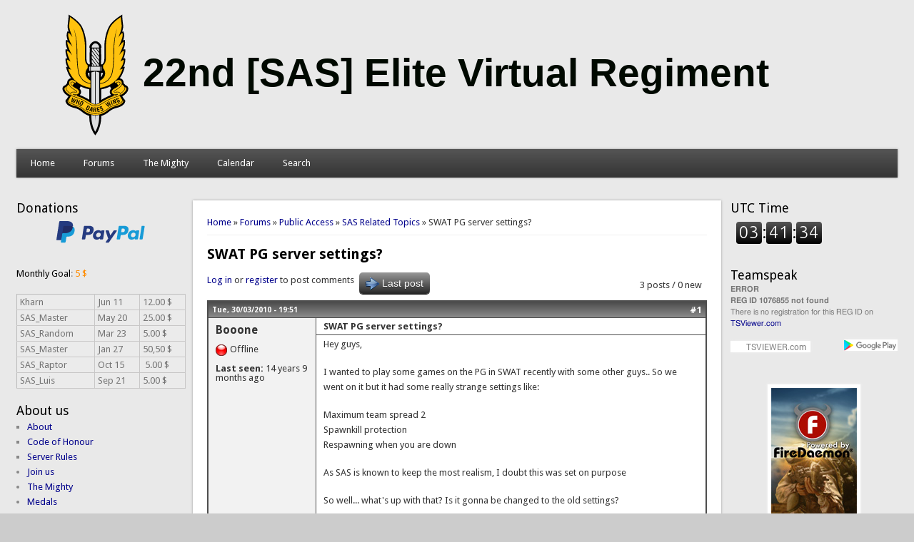

--- FILE ---
content_type: text/html; charset=utf-8
request_url: https://sasclan.org/clock-widget.html
body_size: 2027
content:


<!DOCTYPE html>
<html>

<head>
    <meta http-equiv="Content-Type" content="text/html; charset=utf-8" />
    <title></title>

    <meta name="robots" content="noindex,follow" />
    
    <link href='https://fonts.googleapis.com/css?family=Ubuntu:300,400' rel='stylesheet' type='text/css' />
    <script type="text/javascript" src="https://ajax.googleapis.com/ajax/libs/jquery/1.8.3/jquery.min.js"></script>
    
    <style type="text/css">
        html {
            font-family: 'Ubuntu', Arial, sans-serif;
        }
        
            div.clock a {
                color: #333;
                font-size: 18px;
                font-weight: bold;
                text-decoration: none;
            }

                div.clock a:hover {
                    text-decoration: underline;
                }

            div.clock div.date {
                color: #666;
                font-size: 1.5em;
                margin: 8px 0;
            }

            div.clock div.time {
                font-size: 1.5em;
                font-weight: 200;
            }

                div.clock div.time span {
                    border-radius: 4px;
                    padding: 1px 4px 3px 4px;
                    color: #fff;

                    /* fallback */
                    background: #000;
                    /* Safari 4-5, Chrome 1-9 */
                    background: -webkit-gradient(linear, 0% 0%, 0% 100%, from(#555), to(#000));
                    /* Safari 5.1, Chrome 10+ */
                    background: -webkit-linear-gradient(top, #555, #000);
                    /* Firefox 3.6+ */
                    background: -moz-linear-gradient(top, #555, #000);
                    /* IE 10 */
                    background: -ms-linear-gradient(top, #555, #000);
                    /* Opera 11.10+ */
                    background: -o-linear-gradient(top, #555, #000);
                }

                div.clock div.time strong {
                    font-weight: 100;
                    font-size: 1em;
                    margin-left: 5px;
                    color: #666;
                }
    </style>
    
</head>
<body>    

    <div class="clock" id="clock">
        <div class="time"></div>
    </div>
    
    <script type="text/javascript"><!--

        $(document).ready(function() {
            $("div#clock").simpleClock(0);
        });
        
        //***** SIMPLECLOCK PLUGIN http://ticktoo.com/blog/35-simpleClock+-+jQuery+Plugin *****/
        (function ($) {

          $.fn.simpleClock = function ( utc_offset ) {

            // Aktuelle Sprache ermitteln
            var language = "en";

            // Tage & Monate in jeweiliger Landessprache
            switch (language) {
                case "de":
                    var weekdays = ["So.", "Mo.", "Di.", "Mi.", "Do.", "Fr.", "Sa."];
                    var months = ["Jan.", "Feb.", "Mär.", "Apr.", "Mai", "Juni", "Juli", "Aug.", "Sep.", "Okt.", "Nov.", "Dez."];
                    break;
                case "es":
                    var weekdays = ["Dom", "Lun", "Mar", "Mié", "Jue", "Vie", "Sáb"];
                    var months = ["Ene", "Feb", "Mar", "Abr", "Mayo", "Jun", "Jul", "Ago", "Sept", "Oct", "Nov", "Dic"];
                    break;
                case "fr":
                    var weekdays = ["Dim", "Lun", "Mar", "Mer", "Jeu", "Ven", "Sam"];
                    var months = ["Jan", "Fév", "Mars", "Avr", "Mai", "Juin", "Juil", "Août", "Sept", "Oct", "Nov", "Déc"];
                    break;
                default:    // "en" -> Standard: Englisch
                    var weekdays = ["Sun", "Mon", "Tue", "Wed", "Thu", "Fri", "Sat"];
                    var months = ["Jan", "Feb", "Mar", "Apr", "May", "June", "July", "Aug", "Sept", "Oct", "Nov", "Dec"];
                    break;
            }

            var clock = this;

            // getTime - Where the magic happens ...
            function getTime() {
              var date = new Date();

              var nowUTC = date.getTime() + date.getTimezoneOffset()*60*1000;

              // alert( nowUTC +' vs. '+ date.getTime() );

              // Zeitverschiebung addieren/subtrahieren: X STD * 60 Min. * 60 Sek. * 1000 Millisek.
              date.setTime( nowUTC + (utc_offset*60*60*1000) );

              var hour = date.getHours();

                ///// AM, PM für Language "en"
                if ( language == "da" ) {
                    //it is pm if hours from 12 onwards
                    suffix = (hour >= 12)? 'p.m.' : 'a.m.';

                    //only -12 from hours if it is greater than 12 (if not back at mid night)
                    hour = (hour > 12)? hour -12 : hour;

                    //if 00 then it is 12 am
                    hour = (hour == '00')? 12 : hour;
                }

              return {
                day: weekdays[date.getDay()],
                date: date.getDate(),
                month: months[date.getMonth()],
                year: date.getFullYear(),
                hour: appendZero(hour),
                minute: appendZero(date.getMinutes()),
                second: appendZero(date.getSeconds())
              };
            }

            // appendZero - If the number is less than 10, add a leading zero. 
            function appendZero(num) {
              if (num < 10) {
                return "0" + num;
              }
              return num;
            }

            // refreshTime - Build the clock.
            function refreshTime(clock_id) {
                var now = getTime();
                clock = $.find('#'+clock_id);
                $(clock).find('.date').html(now.day + ', ' + now.date + '. ' + now.month + ' ' + now.year);
                $(clock).find('.time').html("<span class='hour'>" + now.hour + "</span>:<span class='minute'>" + now.minute + "</span>:<span class='second'>" + now.second + "</span>");

                if ( typeof(suffix) != "undefined") { // am oder pm ?
                    $(clock).find('.time').append('<strong>'+ suffix +'</strong>');
                }
            }

            // Get individual clock_id
            var clock_id = $(this).attr('id');

            // Tick tock - Run the clock.
            refreshTime(clock_id);
            setInterval( function() { refreshTime(clock_id) }, 1000);    

          };
        })(jQuery);
    //--></script>
    
</body>
</html>


--- FILE ---
content_type: image/svg+xml
request_url: https://sasclan.org/sites/default/files/role_images/alternative/22_Vet.svg
body_size: 13808
content:
<?xml version="1.0" encoding="UTF-8" standalone="no"?>
<!-- Created with Inkscape (http://www.inkscape.org/) -->

<svg
   xmlns:dc="http://purl.org/dc/elements/1.1/"
   xmlns:cc="http://creativecommons.org/ns#"
   xmlns:rdf="http://www.w3.org/1999/02/22-rdf-syntax-ns#"
   xmlns:svg="http://www.w3.org/2000/svg"
   xmlns="http://www.w3.org/2000/svg"
   xmlns:sodipodi="http://sodipodi.sourceforge.net/DTD/sodipodi-0.dtd"
   xmlns:inkscape="http://www.inkscape.org/namespaces/inkscape"
   width="254.93333"
   height="100.12394"
   viewBox="0 0 239.00001 93.866195"
   id="svg13723"
   version="1.1"
   inkscape:version="0.92.0 r15299"
   sodipodi:docname="22_Vet.svg">
  <title
     id="title4576">Veteran</title>
  <defs
     id="defs13725" />
  <sodipodi:namedview
     id="base"
     pagecolor="#ffffff"
     bordercolor="#666666"
     borderopacity="1.0"
     inkscape:pageopacity="0.0"
     inkscape:pageshadow="2"
     inkscape:zoom="2.377986"
     inkscape:cx="-350.94579"
     inkscape:cy="73.378909"
     inkscape:document-units="px"
     inkscape:current-layer="g45670"
     showgrid="false"
     fit-margin-top="0"
     fit-margin-left="0"
     fit-margin-right="0"
     fit-margin-bottom="0"
     units="px"
     inkscape:window-width="3840"
     inkscape:window-height="2035"
     inkscape:window-x="-13"
     inkscape:window-y="-13"
     inkscape:window-maximized="1" />
  <metadata
     id="metadata13728">
    <rdf:RDF>
      <cc:Work
         rdf:about="">
        <dc:format>image/svg+xml</dc:format>
        <dc:type
           rdf:resource="http://purl.org/dc/dcmitype/StillImage" />
        <dc:title>Veteran</dc:title>
        <dc:source>https://commons.wikimedia.org/wiki/File:British_Army_OF-10.svg</dc:source>
        <cc:license
           rdf:resource="http://creativecommons.org/licenses/by-sa/4.0/" />
        <dc:contributor>
          <cc:Agent>
            <dc:title>Sodacan</dc:title>
          </cc:Agent>
        </dc:contributor>
        <dc:creator>
          <cc:Agent>
            <dc:title>SAS_DeCapi</dc:title>
          </cc:Agent>
        </dc:creator>
        <dc:date />
        <dc:identifier>https://commons.wikimedia.org/wiki/File:Laurel_wreath.svg</dc:identifier>
        <dc:description>Modified based on works by Sodacan</dc:description>
        <dc:relation></dc:relation>
      </cc:Work>
      <cc:License
         rdf:about="http://creativecommons.org/licenses/by-sa/4.0/">
        <cc:permits
           rdf:resource="http://creativecommons.org/ns#Reproduction" />
        <cc:permits
           rdf:resource="http://creativecommons.org/ns#Distribution" />
        <cc:requires
           rdf:resource="http://creativecommons.org/ns#Notice" />
        <cc:requires
           rdf:resource="http://creativecommons.org/ns#Attribution" />
        <cc:permits
           rdf:resource="http://creativecommons.org/ns#DerivativeWorks" />
        <cc:requires
           rdf:resource="http://creativecommons.org/ns#ShareAlike" />
      </cc:License>
    </rdf:RDF>
  </metadata>
  <g
     inkscape:label="Layer 1"
     inkscape:groupmode="layer"
     id="layer1"
     transform="translate(214.74464,-475.98708)">
    <g
       style="display:inline"
       id="g45670"
       transform="matrix(0,1.2518472,-1.2518472,0,56.162542,51.482212)">
      <path
         sodipodi:nodetypes="cccccc"
         inkscape:connector-curvature="0"
         id="path29486"
         d="M 413.53769,215.90595 398.31907,47.582893 c -0.025,-11.879322 -9.74055,-21.59481 -21.72521,-21.59481 -11.98466,0 -21.70015,9.715488 -21.72521,21.59481 L 339.65003,215.90595 Z"
         style="fill:#665635;fill-opacity:1;fill-rule:evenodd;stroke:#3e341f;stroke-width:1;stroke-linecap:butt;stroke-linejoin:miter;stroke-miterlimit:4;stroke-dasharray:none;stroke-opacity:1" />
      <g
         transform="translate(270.43006,-1.4267758)"
         id="g30500">
        <g
           transform="translate(9.2612823,-1.7042476)"
           id="g30502">
          <path
             inkscape:connector-curvature="0"
             style="fill:#bc8810;fill-opacity:1;stroke:none;stroke-width:1;stroke-linejoin:round;stroke-miterlimit:4;stroke-dasharray:none;stroke-opacity:1"
             d="M 109.45198,54.851074 A 12.54946,12.54946 0 0 1 96.902519,67.400535 12.54946,12.54946 0 0 1 84.353059,54.851074 12.54946,12.54946 0 0 1 96.902519,42.301614 12.54946,12.54946 0 0 1 109.45198,54.851074 Z"
             id="circle30504" />
          <path
             inkscape:connector-curvature="0"
             style="fill:#fddd10;fill-opacity:1;stroke:none;stroke-width:1;stroke-linejoin:round;stroke-miterlimit:4;stroke-dasharray:none;stroke-opacity:1"
             d="M 107.56956,54.851074 A 10.667042,10.667042 0 0 1 96.902519,65.518116 10.667042,10.667042 0 0 1 86.235477,54.851074 10.667042,10.667042 0 0 1 96.902519,44.184032 10.667042,10.667042 0 0 1 107.56956,54.851074 Z"
             id="circle30506" />
          <path
             inkscape:connector-curvature="0"
             id="path30508"
             d="m 96.903625,42.829742 c -3.152611,-3.97e-4 -6.273264,1.289382 -8.50284,3.518487 -2.229584,2.229127 -3.520454,5.350191 -3.520706,8.50284 2.48e-4,3.152671 1.291122,6.273724 3.520706,8.50284 2.229578,2.229115 5.350226,3.518894 8.50284,3.518497 3.152315,-2.49e-4 6.271665,-1.29174 8.500625,-3.520708 2.22896,-2.228957 3.52046,-5.348298 3.52071,-8.500629 -2.5e-4,-3.152309 -1.29175,-6.27165 -3.52071,-8.500618 -2.22896,-2.228957 -5.34831,-3.52046 -8.500625,-3.520709 z m 0,0.792714 c 2.93448,2.27e-4 5.863145,1.215373 7.938205,3.290418 2.07505,2.075056 3.29018,5.003728 3.29042,7.938195 -2.3e-4,2.934488 -1.21537,5.863161 -3.29042,7.938206 -2.07506,2.075055 -5.003724,3.290191 -7.938205,3.290417 -2.934986,3.74e-4 -5.864958,-1.213185 -7.940412,-3.288207 -2.075445,-2.07501 -3.29019,-5.005474 -3.290422,-7.940416 2.36e-4,-2.93492 1.214977,-5.865395 3.290422,-7.940406 2.075453,-2.075022 5.005429,-3.288581 7.940412,-3.288207 z"
             style="color:#000000;font-style:normal;font-variant:normal;font-weight:normal;font-stretch:normal;font-size:medium;line-height:normal;font-family:sans-serif;text-indent:0;text-align:start;text-decoration:none;text-decoration-line:none;text-decoration-style:solid;text-decoration-color:#000000;letter-spacing:normal;word-spacing:normal;text-transform:none;writing-mode:lr-tb;direction:ltr;baseline-shift:baseline;text-anchor:start;white-space:normal;clip-rule:nonzero;display:inline;overflow:visible;visibility:visible;opacity:1;isolation:auto;mix-blend-mode:normal;color-interpolation:sRGB;color-interpolation-filters:linearRGB;solid-color:#000000;solid-opacity:1;fill:#dbb110;fill-opacity:1;fill-rule:nonzero;stroke:none;stroke-width:0.69999999;stroke-linecap:butt;stroke-linejoin:round;stroke-miterlimit:4;stroke-dasharray:none;stroke-dashoffset:0;stroke-opacity:1;color-rendering:auto;image-rendering:auto;shape-rendering:auto;text-rendering:auto;enable-background:accumulate" />
        </g>
        <g
           transform="matrix(0.56986975,0,0,0.56986975,50.969922,-20.060932)"
           style="fill:#fddd10;fill-opacity:1;stroke:#bc8810;stroke-opacity:1"
           id="g30510">
          <path
             sodipodi:nodetypes="ccsscccccsscccc"
             inkscape:connector-curvature="0"
             id="path30512"
             d="M 89.284087,136.42605 86.28618,135.712 c 0,0 -2.146936,-2.50465 -2.315958,-4.00349 -0.07787,-0.69051 0.564838,-1.78493 0.585528,-2.47878 0.0107,-0.35928 -0.267292,-0.69256 -0.265692,-1.05102 -0.505959,-2.74875 3.084408,-3.73436 4.515996,-2.66785 1.152697,-1.93954 6.219895,-0.75774 8.047445,-0.11533 1.827551,-0.64241 6.894751,-1.82421 8.047451,0.11533 1.43159,-1.06651 5.02195,-0.0809 4.51599,2.66785 0.002,0.35846 -0.27639,0.69174 -0.26569,1.05102 0.0207,0.69385 0.6634,1.78827 0.58553,2.47878 -0.16902,1.49884 -2.31596,4.00349 -2.31596,4.00349 l -2.99791,0.71405 -7.569411,-0.71405 z"
             style="display:inline;fill:#fddd10;fill-opacity:1;stroke:#bc8810;stroke-width:0.40000001;stroke-linecap:butt;stroke-linejoin:miter;stroke-miterlimit:4;stroke-dasharray:none;stroke-opacity:1" />
          <g
             style="fill:#fddd10;fill-opacity:1;stroke:#bc8810;stroke-width:1.08649349;stroke-miterlimit:4;stroke-dasharray:none;stroke-opacity:1"
             id="g30514"
             transform="matrix(0.36815683,0,0,0.36815683,79.767201,111.97682)">
            <g
               style="fill:#fddd10;fill-opacity:1;stroke:#bc8810;stroke-width:1.08649349;stroke-miterlimit:4;stroke-dasharray:none;stroke-opacity:1"
               transform="matrix(-1,0,0,1,92.820764,0)"
               id="g30516">
              <path
                 id="path30518"
                 style="color:#000000;font-style:normal;font-variant:normal;font-weight:normal;font-stretch:normal;font-size:medium;line-height:normal;font-family:Sans;-inkscape-font-specification:Sans;text-indent:0;text-align:start;text-decoration:none;text-decoration-line:none;letter-spacing:normal;word-spacing:normal;text-transform:none;writing-mode:lr-tb;direction:ltr;baseline-shift:baseline;text-anchor:start;display:inline;overflow:visible;visibility:visible;fill:#fddd10;fill-opacity:1;stroke:#bc8810;stroke-width:1.08649349;stroke-miterlimit:4;stroke-dasharray:none;stroke-opacity:1;marker:none;enable-background:accumulate"
                 d="m 19.53125,20.625 c -2.207518,-0.104183 -4.56383,0.240775 -7,1.28125 C 6.5980651,24.440281 4.2852623,30.137747 4.5,35.59375 4.7147377,41.049753 6.9755572,46.59503 9.84375,50.875 L 14,48.09375 C 11.594864,44.504762 9.6632145,39.553165 9.5,35.40625 9.3367855,31.259335 10.444377,28.232135 14.5,26.5 c 3.570169,-1.5248 6.2225,-1.044129 9.40625,0.1875 3.18375,1.231629 6.652194,3.386825 10.9375,4.71875 6.740419,2.095004 10.6875,1.53125 10.6875,1.53125 v -5 c 0,0 -3.514555,0.45072 -9.1875,-1.3125 -3.507612,-1.090208 -6.832744,-3.126721 -10.625,-4.59375 -1.896128,-0.733514 -3.979982,-1.302067 -6.1875,-1.40625 z"
                 inkscape:connector-curvature="0"
                 sodipodi:nodetypes="sssccssssccsss" />
              <g
                 style="fill:#fddd10;fill-opacity:1;stroke:#bc8810;stroke-width:1.08649349;stroke-miterlimit:4;stroke-dasharray:none;stroke-opacity:1"
                 id="g30520">
                <path
                   inkscape:connector-curvature="0"
                   transform="matrix(-0.72432133,0,0,0.72432133,163.61731,-37.584357)"
                   style="display:inline;fill:#fddd10;fill-opacity:1;stroke:#bc8810;stroke-width:1.50001585;stroke-miterlimit:4;stroke-dasharray:none;stroke-opacity:1"
                   d="m 176.52717,85.622284 a 3.7418478,3.7418478 0 0 1 -3.74185,3.741848 3.7418478,3.7418478 0 0 1 -3.74184,-3.741848 3.7418478,3.7418478 0 0 1 3.74184,-3.741848 3.7418478,3.7418478 0 0 1 3.74185,3.741848 z"
                   id="circle30522" />
                <path
                   inkscape:connector-curvature="0"
                   transform="matrix(-0.72432133,0,0,0.72432133,158.39045,-39.505935)"
                   style="display:inline;fill:#fddd10;fill-opacity:1;stroke:#bc8810;stroke-width:1.50001585;stroke-miterlimit:4;stroke-dasharray:none;stroke-opacity:1"
                   d="m 176.52717,85.622284 a 3.7418478,3.7418478 0 0 1 -3.74185,3.741848 3.7418478,3.7418478 0 0 1 -3.74184,-3.741848 3.7418478,3.7418478 0 0 1 3.74184,-3.741848 3.7418478,3.7418478 0 0 1 3.74185,3.741848 z"
                   id="circle30524" />
                <path
                   inkscape:connector-curvature="0"
                   transform="matrix(-0.72432133,0,0,0.72432133,153.30898,-41.921715)"
                   style="display:inline;fill:#fddd10;fill-opacity:1;stroke:#bc8810;stroke-width:1.50001585;stroke-miterlimit:4;stroke-dasharray:none;stroke-opacity:1"
                   d="m 176.52717,85.622284 a 3.7418478,3.7418478 0 0 1 -3.74185,3.741848 3.7418478,3.7418478 0 0 1 -3.74184,-3.741848 3.7418478,3.7418478 0 0 1 3.74184,-3.741848 3.7418478,3.7418478 0 0 1 3.74185,3.741848 z"
                   id="circle30526" />
                <path
                   inkscape:connector-curvature="0"
                   transform="matrix(-0.72432133,0,0,0.72432133,147.8943,-43.671073)"
                   style="display:inline;fill:#fddd10;fill-opacity:1;stroke:#bc8810;stroke-width:1.50001585;stroke-miterlimit:4;stroke-dasharray:none;stroke-opacity:1"
                   d="m 176.52717,85.622284 a 3.7418478,3.7418478 0 0 1 -3.74185,3.741848 3.7418478,3.7418478 0 0 1 -3.74184,-3.741848 3.7418478,3.7418478 0 0 1 3.74184,-3.741848 3.7418478,3.7418478 0 0 1 3.74185,3.741848 z"
                   id="circle30528" />
                <path
                   inkscape:connector-curvature="0"
                   transform="matrix(-0.72432133,0,0,0.72432133,142.39632,-44.004284)"
                   style="display:inline;fill:#fddd10;fill-opacity:1;stroke:#bc8810;stroke-width:1.50001585;stroke-miterlimit:4;stroke-dasharray:none;stroke-opacity:1"
                   d="m 176.52717,85.622284 a 3.7418478,3.7418478 0 0 1 -3.74185,3.741848 3.7418478,3.7418478 0 0 1 -3.74184,-3.741848 3.7418478,3.7418478 0 0 1 3.74184,-3.741848 3.7418478,3.7418478 0 0 1 3.74185,3.741848 z"
                   id="circle30530" />
                <path
                   inkscape:connector-curvature="0"
                   transform="matrix(-0.72432133,0,0,0.72432133,136.89834,-42.838045)"
                   style="display:inline;fill:#fddd10;fill-opacity:1;stroke:#bc8810;stroke-width:1.50001585;stroke-miterlimit:4;stroke-dasharray:none;stroke-opacity:1"
                   d="m 176.52717,85.622284 a 3.7418478,3.7418478 0 0 1 -3.74185,3.741848 3.7418478,3.7418478 0 0 1 -3.74184,-3.741848 3.7418478,3.7418478 0 0 1 3.74184,-3.741848 3.7418478,3.7418478 0 0 1 3.74185,3.741848 z"
                   id="circle30532" />
                <path
                   inkscape:connector-curvature="0"
                   transform="matrix(-0.72432133,0,0,0.72432133,132.31669,-39.839146)"
                   style="display:inline;fill:#fddd10;fill-opacity:1;stroke:#bc8810;stroke-width:1.50001585;stroke-miterlimit:4;stroke-dasharray:none;stroke-opacity:1"
                   d="m 176.52717,85.622284 a 3.7418478,3.7418478 0 0 1 -3.74185,3.741848 3.7418478,3.7418478 0 0 1 -3.74184,-3.741848 3.7418478,3.7418478 0 0 1 3.74184,-3.741848 3.7418478,3.7418478 0 0 1 3.74185,3.741848 z"
                   id="circle30534" />
                <path
                   inkscape:connector-curvature="0"
                   transform="matrix(-0.72432133,0,0,0.72432133,128.90127,-35.4241)"
                   style="display:inline;fill:#fddd10;fill-opacity:1;stroke:#bc8810;stroke-width:1.50001585;stroke-miterlimit:4;stroke-dasharray:none;stroke-opacity:1"
                   d="m 176.52717,85.622284 a 3.7418478,3.7418478 0 0 1 -3.74185,3.741848 3.7418478,3.7418478 0 0 1 -3.74184,-3.741848 3.7418478,3.7418478 0 0 1 3.74184,-3.741848 3.7418478,3.7418478 0 0 1 3.74185,3.741848 z"
                   id="circle30536" />
                <path
                   inkscape:connector-curvature="0"
                   transform="matrix(-0.72432133,0,0,0.72432133,127.15192,-30.009421)"
                   style="display:inline;fill:#fddd10;fill-opacity:1;stroke:#bc8810;stroke-width:1.50001585;stroke-miterlimit:4;stroke-dasharray:none;stroke-opacity:1"
                   d="m 176.52717,85.622284 a 3.7418478,3.7418478 0 0 1 -3.74185,3.741848 3.7418478,3.7418478 0 0 1 -3.74184,-3.741848 3.7418478,3.7418478 0 0 1 3.74184,-3.741848 3.7418478,3.7418478 0 0 1 3.74185,3.741848 z"
                   id="circle30538" />
                <path
                   inkscape:connector-curvature="0"
                   transform="matrix(-0.72432133,0,0,0.72432133,127.15191,-24.511439)"
                   style="display:inline;fill:#fddd10;fill-opacity:1;stroke:#bc8810;stroke-width:1.50001585;stroke-miterlimit:4;stroke-dasharray:none;stroke-opacity:1"
                   d="m 176.52717,85.622284 a 3.7418478,3.7418478 0 0 1 -3.74185,3.741848 3.7418478,3.7418478 0 0 1 -3.74184,-3.741848 3.7418478,3.7418478 0 0 1 3.74184,-3.741848 3.7418478,3.7418478 0 0 1 3.74185,3.741848 z"
                   id="circle30540" />
                <path
                   inkscape:connector-curvature="0"
                   transform="matrix(-0.72432133,0,0,0.72432133,128.31815,-19.09676)"
                   style="display:inline;fill:#fddd10;fill-opacity:1;stroke:#bc8810;stroke-width:1.50001585;stroke-miterlimit:4;stroke-dasharray:none;stroke-opacity:1"
                   d="m 176.52717,85.622284 a 3.7418478,3.7418478 0 0 1 -3.74185,3.741848 3.7418478,3.7418478 0 0 1 -3.74184,-3.741848 3.7418478,3.7418478 0 0 1 3.74184,-3.741848 3.7418478,3.7418478 0 0 1 3.74185,3.741848 z"
                   id="circle30542" />
                <path
                   inkscape:connector-curvature="0"
                   transform="matrix(-0.72432133,0,0,0.72432133,130.48403,-13.598778)"
                   style="display:inline;fill:#fddd10;fill-opacity:1;stroke:#bc8810;stroke-width:1.50001585;stroke-miterlimit:4;stroke-dasharray:none;stroke-opacity:1"
                   d="m 176.52717,85.622284 a 3.7418478,3.7418478 0 0 1 -3.74185,3.741848 3.7418478,3.7418478 0 0 1 -3.74184,-3.741848 3.7418478,3.7418478 0 0 1 3.74184,-3.741848 3.7418478,3.7418478 0 0 1 3.74185,3.741848 z"
                   id="circle30544" />
              </g>
            </g>
            <g
               style="fill:#fddd10;fill-opacity:1;stroke:#bc8810;stroke-width:1.08649349;stroke-miterlimit:4;stroke-dasharray:none;stroke-opacity:1"
               id="g30546">
              <path
                 id="path30548"
                 style="color:#000000;font-style:normal;font-variant:normal;font-weight:normal;font-stretch:normal;font-size:medium;line-height:normal;font-family:Sans;-inkscape-font-specification:Sans;text-indent:0;text-align:start;text-decoration:none;text-decoration-line:none;letter-spacing:normal;word-spacing:normal;text-transform:none;writing-mode:lr-tb;direction:ltr;baseline-shift:baseline;text-anchor:start;display:inline;overflow:visible;visibility:visible;fill:#fddd10;fill-opacity:1;stroke:#bc8810;stroke-width:1.08649349;stroke-miterlimit:4;stroke-dasharray:none;stroke-opacity:1;marker:none;enable-background:accumulate"
                 d="m 19.53125,20.625 c -2.207518,-0.104183 -4.56383,0.240775 -7,1.28125 C 6.5980651,24.440281 4.2852623,30.137747 4.5,35.59375 4.7147377,41.049753 6.9755572,46.59503 9.84375,50.875 L 14,48.09375 C 11.594864,44.504762 9.6632145,39.553165 9.5,35.40625 9.3367855,31.259335 10.444377,28.232135 14.5,26.5 c 3.570169,-1.5248 6.2225,-1.044129 9.40625,0.1875 3.18375,1.231629 6.652194,3.386825 10.9375,4.71875 6.740419,2.095004 10.6875,1.53125 10.6875,1.53125 v -5 c 0,0 -3.514555,0.45072 -9.1875,-1.3125 -3.507612,-1.090208 -6.832744,-3.126721 -10.625,-4.59375 -1.896128,-0.733514 -3.979982,-1.302067 -6.1875,-1.40625 z"
                 inkscape:connector-curvature="0"
                 sodipodi:nodetypes="sssccssssccsss" />
              <g
                 style="fill:#fddd10;fill-opacity:1;stroke:#bc8810;stroke-width:1.08649349;stroke-miterlimit:4;stroke-dasharray:none;stroke-opacity:1"
                 id="g30550">
                <path
                   inkscape:connector-curvature="0"
                   transform="matrix(-0.72432133,0,0,0.72432133,163.61731,-37.584357)"
                   style="display:inline;fill:#fddd10;fill-opacity:1;stroke:#bc8810;stroke-width:1.50001585;stroke-miterlimit:4;stroke-dasharray:none;stroke-opacity:1"
                   d="m 176.52717,85.622284 a 3.7418478,3.7418478 0 0 1 -3.74185,3.741848 3.7418478,3.7418478 0 0 1 -3.74184,-3.741848 3.7418478,3.7418478 0 0 1 3.74184,-3.741848 3.7418478,3.7418478 0 0 1 3.74185,3.741848 z"
                   id="circle30552" />
                <path
                   inkscape:connector-curvature="0"
                   transform="matrix(-0.72432133,0,0,0.72432133,158.39045,-39.505935)"
                   style="display:inline;fill:#fddd10;fill-opacity:1;stroke:#bc8810;stroke-width:1.50001585;stroke-miterlimit:4;stroke-dasharray:none;stroke-opacity:1"
                   d="m 176.52717,85.622284 a 3.7418478,3.7418478 0 0 1 -3.74185,3.741848 3.7418478,3.7418478 0 0 1 -3.74184,-3.741848 3.7418478,3.7418478 0 0 1 3.74184,-3.741848 3.7418478,3.7418478 0 0 1 3.74185,3.741848 z"
                   id="circle30554" />
                <path
                   inkscape:connector-curvature="0"
                   transform="matrix(-0.72432133,0,0,0.72432133,153.30898,-41.921715)"
                   style="display:inline;fill:#fddd10;fill-opacity:1;stroke:#bc8810;stroke-width:1.50001585;stroke-miterlimit:4;stroke-dasharray:none;stroke-opacity:1"
                   d="m 176.52717,85.622284 a 3.7418478,3.7418478 0 0 1 -3.74185,3.741848 3.7418478,3.7418478 0 0 1 -3.74184,-3.741848 3.7418478,3.7418478 0 0 1 3.74184,-3.741848 3.7418478,3.7418478 0 0 1 3.74185,3.741848 z"
                   id="circle30556" />
                <path
                   inkscape:connector-curvature="0"
                   transform="matrix(-0.72432133,0,0,0.72432133,147.8943,-43.671073)"
                   style="display:inline;fill:#fddd10;fill-opacity:1;stroke:#bc8810;stroke-width:1.50001585;stroke-miterlimit:4;stroke-dasharray:none;stroke-opacity:1"
                   d="m 176.52717,85.622284 a 3.7418478,3.7418478 0 0 1 -3.74185,3.741848 3.7418478,3.7418478 0 0 1 -3.74184,-3.741848 3.7418478,3.7418478 0 0 1 3.74184,-3.741848 3.7418478,3.7418478 0 0 1 3.74185,3.741848 z"
                   id="circle30558" />
                <path
                   inkscape:connector-curvature="0"
                   transform="matrix(-0.72432133,0,0,0.72432133,142.39632,-44.004284)"
                   style="display:inline;fill:#fddd10;fill-opacity:1;stroke:#bc8810;stroke-width:1.50001585;stroke-miterlimit:4;stroke-dasharray:none;stroke-opacity:1"
                   d="m 176.52717,85.622284 a 3.7418478,3.7418478 0 0 1 -3.74185,3.741848 3.7418478,3.7418478 0 0 1 -3.74184,-3.741848 3.7418478,3.7418478 0 0 1 3.74184,-3.741848 3.7418478,3.7418478 0 0 1 3.74185,3.741848 z"
                   id="circle30560" />
                <path
                   inkscape:connector-curvature="0"
                   transform="matrix(-0.72432133,0,0,0.72432133,136.89834,-42.838045)"
                   style="display:inline;fill:#fddd10;fill-opacity:1;stroke:#bc8810;stroke-width:1.50001585;stroke-miterlimit:4;stroke-dasharray:none;stroke-opacity:1"
                   d="m 176.52717,85.622284 a 3.7418478,3.7418478 0 0 1 -3.74185,3.741848 3.7418478,3.7418478 0 0 1 -3.74184,-3.741848 3.7418478,3.7418478 0 0 1 3.74184,-3.741848 3.7418478,3.7418478 0 0 1 3.74185,3.741848 z"
                   id="circle30562" />
                <path
                   inkscape:connector-curvature="0"
                   transform="matrix(-0.72432133,0,0,0.72432133,132.31669,-39.839146)"
                   style="display:inline;fill:#fddd10;fill-opacity:1;stroke:#bc8810;stroke-width:1.50001585;stroke-miterlimit:4;stroke-dasharray:none;stroke-opacity:1"
                   d="m 176.52717,85.622284 a 3.7418478,3.7418478 0 0 1 -3.74185,3.741848 3.7418478,3.7418478 0 0 1 -3.74184,-3.741848 3.7418478,3.7418478 0 0 1 3.74184,-3.741848 3.7418478,3.7418478 0 0 1 3.74185,3.741848 z"
                   id="circle30564" />
                <path
                   inkscape:connector-curvature="0"
                   transform="matrix(-0.72432133,0,0,0.72432133,128.90127,-35.4241)"
                   style="display:inline;fill:#fddd10;fill-opacity:1;stroke:#bc8810;stroke-width:1.50001585;stroke-miterlimit:4;stroke-dasharray:none;stroke-opacity:1"
                   d="m 176.52717,85.622284 a 3.7418478,3.7418478 0 0 1 -3.74185,3.741848 3.7418478,3.7418478 0 0 1 -3.74184,-3.741848 3.7418478,3.7418478 0 0 1 3.74184,-3.741848 3.7418478,3.7418478 0 0 1 3.74185,3.741848 z"
                   id="circle30566" />
                <path
                   inkscape:connector-curvature="0"
                   transform="matrix(-0.72432133,0,0,0.72432133,127.15192,-30.009421)"
                   style="display:inline;fill:#fddd10;fill-opacity:1;stroke:#bc8810;stroke-width:1.50001585;stroke-miterlimit:4;stroke-dasharray:none;stroke-opacity:1"
                   d="m 176.52717,85.622284 a 3.7418478,3.7418478 0 0 1 -3.74185,3.741848 3.7418478,3.7418478 0 0 1 -3.74184,-3.741848 3.7418478,3.7418478 0 0 1 3.74184,-3.741848 3.7418478,3.7418478 0 0 1 3.74185,3.741848 z"
                   id="circle30568" />
                <path
                   inkscape:connector-curvature="0"
                   transform="matrix(-0.72432133,0,0,0.72432133,127.15191,-24.511439)"
                   style="display:inline;fill:#fddd10;fill-opacity:1;stroke:#bc8810;stroke-width:1.50001585;stroke-miterlimit:4;stroke-dasharray:none;stroke-opacity:1"
                   d="m 176.52717,85.622284 a 3.7418478,3.7418478 0 0 1 -3.74185,3.741848 3.7418478,3.7418478 0 0 1 -3.74184,-3.741848 3.7418478,3.7418478 0 0 1 3.74184,-3.741848 3.7418478,3.7418478 0 0 1 3.74185,3.741848 z"
                   id="circle30570" />
                <path
                   inkscape:connector-curvature="0"
                   transform="matrix(-0.72432133,0,0,0.72432133,128.31815,-19.09676)"
                   style="display:inline;fill:#fddd10;fill-opacity:1;stroke:#bc8810;stroke-width:1.50001585;stroke-miterlimit:4;stroke-dasharray:none;stroke-opacity:1"
                   d="m 176.52717,85.622284 a 3.7418478,3.7418478 0 0 1 -3.74185,3.741848 3.7418478,3.7418478 0 0 1 -3.74184,-3.741848 3.7418478,3.7418478 0 0 1 3.74184,-3.741848 3.7418478,3.7418478 0 0 1 3.74185,3.741848 z"
                   id="circle30572" />
                <path
                   inkscape:connector-curvature="0"
                   transform="matrix(-0.72432133,0,0,0.72432133,130.48403,-13.598778)"
                   style="display:inline;fill:#fddd10;fill-opacity:1;stroke:#bc8810;stroke-width:1.50001585;stroke-miterlimit:4;stroke-dasharray:none;stroke-opacity:1"
                   d="m 176.52717,85.622284 a 3.7418478,3.7418478 0 0 1 -3.74185,3.741848 3.7418478,3.7418478 0 0 1 -3.74184,-3.741848 3.7418478,3.7418478 0 0 1 3.74184,-3.741848 3.7418478,3.7418478 0 0 1 3.74185,3.741848 z"
                   id="circle30574" />
              </g>
            </g>
          </g>
          <g
             style="fill:#fddd10;fill-opacity:1;stroke:#bc8810;stroke-width:1.08649349;stroke-miterlimit:4;stroke-dasharray:none;stroke-opacity:1"
             id="g30576"
             transform="matrix(0.36815683,0,0,0.36815683,79.321213,111.20599)">
            <g
               transform="translate(-153.48135,-2.6874796)"
               id="g30578"
               style="fill:#fddd10;fill-opacity:1;stroke:#bc8810;stroke-width:1.08649349;stroke-miterlimit:4;stroke-dasharray:none;stroke-opacity:1">
              <path
                 inkscape:connector-curvature="0"
                 sodipodi:nodetypes="ccccccccccccc"
                 id="path30580"
                 d="m 199.62317,9.1150049 c -0.46736,-2.2070159 -2.4524,-3.9278033 -4.38735,-5.6646334 3.93155,-0.3707923 7.86307,-0.3601541 11.79461,0 -1.7757,1.8108127 -4.31209,3.4104099 -4.49085,5.6646334 2.28958,-0.9924295 3.76493,-3.002205 5.52736,-4.6533125 -0.41734,3.3232542 -0.12959,6.6465046 0,9.9697596 -1.75125,-1.405377 -3.2445,-3.186806 -5.52736,-3.81722 0.67882,2.061763 2.35035,3.646465 4.53437,4.984881 h -11.9687 c 1.98069,-1.385191 3.778,-2.893313 4.51792,-4.984881 -2.17476,0.700871 -3.73813,2.515812 -5.48383,3.998487 0.3076,-3.353464 0.27225,-6.7069274 0,-10.0603946 1.68143,1.8260046 3.24923,3.8886433 5.48383,4.5626805 z"
                 style="fill:#fddd10;fill-opacity:1;stroke:#bc8810;stroke-width:1.08649349;stroke-miterlimit:4;stroke-dasharray:none;stroke-opacity:1" />
              <path
                 inkscape:connector-curvature="0"
                 transform="matrix(-0.69735688,0,0,0.69735688,321.59617,-50.184546)"
                 style="display:inline;fill:#fddd10;fill-opacity:1;stroke:#bc8810;stroke-width:1.55801642;stroke-miterlimit:4;stroke-dasharray:none;stroke-opacity:1"
                 d="m 176.52717,85.622284 a 3.7418478,3.7418478 0 0 1 -3.74185,3.741848 3.7418478,3.7418478 0 0 1 -3.74184,-3.741848 3.7418478,3.7418478 0 0 1 3.74184,-3.741848 3.7418478,3.7418478 0 0 1 3.74185,3.741848 z"
                 id="circle30582" />
              <path
                 inkscape:connector-curvature="0"
                 transform="matrix(0.67213181,0,0,0.69796902,85.499935,-10.472048)"
                 style="fill:#fddd10;fill-opacity:1;stroke:#bc8810;stroke-width:1.58628726;stroke-miterlimit:4;stroke-dasharray:none;stroke-opacity:1"
                 d="M 182.53709,47.734879 A 10.54225,10.151795 0 0 1 171.99484,57.886674 10.54225,10.151795 0 0 1 161.45259,47.734879 10.54225,10.151795 0 0 1 171.99484,37.583083 10.54225,10.151795 0 0 1 182.53709,47.734879 Z"
                 id="ellipse30584" />
              <path
                 sodipodi:nodetypes="ccccccccccccccc"
                 id="path30586"
                 d="m 200.81547,15.037877 c -0.65318,0 -1.17679,0.523603 -1.17679,1.176789 v 4.703864 h -4.72458 c -0.65319,0 -1.19858,0.523603 -1.19858,1.176789 v 0.526314 c 0,0.653186 0.54539,1.176789 1.19858,1.176789 h 12.39987 c 0.65319,0 1.17679,-0.523603 1.17679,-1.176789 v -0.526314 c 0,-0.653186 -0.5236,-1.176789 -1.17679,-1.176789 h -4.72458 v -4.703864 c 0,-0.653186 -0.52361,-1.176789 -1.17679,-1.176789 z"
                 style="display:inline;fill:#fddd10;fill-opacity:1;stroke:#bc8810;stroke-width:1.08649349;stroke-miterlimit:4;stroke-dasharray:none;stroke-opacity:1"
                 inkscape:connector-curvature="0" />
            </g>
            <g
               style="fill:#fddd10;fill-opacity:1;stroke:#bc8810;stroke-width:1.08649349;stroke-miterlimit:4;stroke-dasharray:none;stroke-opacity:1"
               transform="translate(3.505078,2.0937704)"
               id="g30588">
              <path
                 inkscape:connector-curvature="0"
                 style="fill:#fddd10;fill-opacity:1;stroke:#bc8810;stroke-width:1.08649349;stroke-miterlimit:4;stroke-dasharray:none;stroke-opacity:1"
                 d="m 41.263439,25.49164 h 5.706547 c 1.270674,0 2.293636,1.022962 2.293636,2.293636 v 12.886002 c 0,1.270675 -1.022962,2.293636 -2.293636,2.293636 h -5.706547 c -1.270674,0 -2.293636,-1.022961 -2.293636,-2.293636 V 27.785276 c 0,-1.270674 1.022962,-2.293636 2.293636,-2.293636 z"
                 id="rect30590" />
              <g
                 id="g30592"
                 style="fill:#fddd10;fill-opacity:1;stroke:#bc8810;stroke-width:0.96656603;stroke-miterlimit:4;stroke-dasharray:none;stroke-opacity:1"
                 transform="matrix(1,0,0,1.2635465,-157.09759,-10.014315)">
                <path
                   inkscape:connector-curvature="0"
                   style="fill:#fddd10;fill-opacity:1;stroke:#bc8810;stroke-width:0.96656603;stroke-miterlimit:4;stroke-dasharray:none;stroke-opacity:1"
                   d="m 196.78551,27.445124 h 1e-5 c 0.78381,0 1.41482,0.631008 1.41482,1.414816 v 11.993964 c 0,0.783809 -0.63101,1.414817 -1.41482,1.414817 h -1e-5 c -0.7838,0 -1.41481,-0.631008 -1.41481,-1.414817 V 28.85994 c 0,-0.783808 0.63101,-1.414816 1.41481,-1.414816 z"
                   id="rect30594" />
                <path
                   inkscape:connector-curvature="0"
                   style="display:inline;fill:#fddd10;fill-opacity:1;stroke:#bc8810;stroke-width:0.96656603;stroke-miterlimit:4;stroke-dasharray:none;stroke-opacity:1"
                   d="m 205.64309,27.445124 v 0 c 0.78381,0 1.41482,0.631008 1.41482,1.414816 v 11.993964 c 0,0.783809 -0.63101,1.414817 -1.41482,1.414817 v 0 c -0.78381,0 -1.41482,-0.631008 -1.41482,-1.414817 V 28.85994 c 0,-0.783808 0.63101,-1.414816 1.41482,-1.414816 z"
                   id="rect30596" />
              </g>
              <path
                 inkscape:connector-curvature="0"
                 transform="matrix(-0.72432133,0,0,0.72432133,169.26881,-36.423385)"
                 style="display:inline;fill:#fddd10;fill-opacity:1;stroke:#bc8810;stroke-width:1.50001585;stroke-miterlimit:4;stroke-dasharray:none;stroke-opacity:1"
                 d="m 176.52717,85.622284 a 3.7418478,3.7418478 0 0 1 -3.74185,3.741848 3.7418478,3.7418478 0 0 1 -3.74184,-3.741848 3.7418478,3.7418478 0 0 1 3.74184,-3.741848 3.7418478,3.7418478 0 0 1 3.74185,3.741848 z"
                 id="circle30598" />
              <path
                 inkscape:connector-curvature="0"
                 transform="matrix(-0.72432133,0,0,0.72432133,169.26881,-31.394438)"
                 style="display:inline;fill:#fddd10;fill-opacity:1;stroke:#bc8810;stroke-width:1.50001585;stroke-miterlimit:4;stroke-dasharray:none;stroke-opacity:1"
                 d="m 176.52717,85.622284 a 3.7418478,3.7418478 0 0 1 -3.74185,3.741848 3.7418478,3.7418478 0 0 1 -3.74184,-3.741848 3.7418478,3.7418478 0 0 1 3.74184,-3.741848 3.7418478,3.7418478 0 0 1 3.74185,3.741848 z"
                 id="circle30600" />
              <path
                 inkscape:connector-curvature="0"
                 transform="matrix(-0.72432133,0,0,0.72432133,169.26881,-26.36549)"
                 style="display:inline;fill:#fddd10;fill-opacity:1;stroke:#bc8810;stroke-width:1.50001585;stroke-miterlimit:4;stroke-dasharray:none;stroke-opacity:1"
                 d="m 176.52717,85.622284 a 3.7418478,3.7418478 0 0 1 -3.74185,3.741848 3.7418478,3.7418478 0 0 1 -3.74184,-3.741848 3.7418478,3.7418478 0 0 1 3.74184,-3.741848 3.7418478,3.7418478 0 0 1 3.74185,3.741848 z"
                 id="circle30602" />
              <path
                 inkscape:connector-curvature="0"
                 transform="matrix(-0.72432133,0,0,0.72432133,169.26881,-21.299794)"
                 style="display:inline;fill:#fddd10;fill-opacity:1;stroke:#bc8810;stroke-width:1.50001585;stroke-miterlimit:4;stroke-dasharray:none;stroke-opacity:1"
                 d="m 176.52717,85.622284 a 3.7418478,3.7418478 0 0 1 -3.74185,3.741848 3.7418478,3.7418478 0 0 1 -3.74184,-3.741848 3.7418478,3.7418478 0 0 1 3.74184,-3.741848 3.7418478,3.7418478 0 0 1 3.74185,3.741848 z"
                 id="circle30604" />
            </g>
          </g>
          <g
             id="g30606"
             style="fill:#fddd10;fill-opacity:1;stroke:#bc8810;stroke-width:1.08649349;stroke-miterlimit:4;stroke-dasharray:none;stroke-opacity:1"
             transform="matrix(0.36815683,0,0,0.36815683,79.321212,111.41038)">
            <path
               sodipodi:nodetypes="cccccccc"
               inkscape:connector-curvature="0"
               id="path30608"
               d="m 14.977131,60.713289 c 7.564544,6.037967 13.282327,6.535652 16.322331,-1 5.440776,3.4443 10.881553,4.133248 16.32233,-1 5.440777,5.486228 10.881554,5.008183 16.322331,1 1.959336,7.992502 7.571784,7.94816 16.32233,1 L 76.434147,80.172387 18.937915,80.34219 Z"
               style="fill:#fddd10;fill-opacity:1;stroke:#bc8810;stroke-width:1.08649349;stroke-miterlimit:4;stroke-dasharray:none;stroke-opacity:1" />
            <g
               id="g30610"
               style="fill:#fddd10;fill-opacity:1;stroke:#bc8810;stroke-width:1.08649349;stroke-miterlimit:4;stroke-dasharray:none;stroke-opacity:1">
              <path
                 inkscape:connector-curvature="0"
                 style="display:inline;fill:#fddd10;fill-opacity:1;stroke:#bc8810;stroke-width:1.08649349;stroke-miterlimit:4;stroke-dasharray:none;stroke-opacity:1"
                 d="m 44.631052,66.133835 h 5.981486 c 0.869006,0 1.568602,0.699596 1.568602,1.568602 v 1.779439 c 0,0.869005 -0.699596,1.568602 -1.568602,1.568602 h -5.981486 c -0.869005,0 -1.568602,-0.699597 -1.568602,-1.568602 v -1.779439 c 0,-0.869006 0.699597,-1.568602 1.568602,-1.568602 z"
                 id="rect30612" />
              <path
                 inkscape:connector-curvature="0"
                 transform="matrix(0.74042059,-0.10494666,0.1361296,0.57081394,-93.923302,26.313634)"
                 style="display:inline;fill:#fddd10;fill-opacity:1;stroke:#bc8810;stroke-width:1.64369726;stroke-miterlimit:4;stroke-dasharray:none;stroke-opacity:1"
                 d="m 157.48298,104.18797 a 5.7754607,4.2299151 0 0 1 -5.77546,4.22992 5.7754607,4.2299151 0 0 1 -5.77546,-4.22992 5.7754607,4.2299151 0 0 1 5.77546,-4.229912 5.7754607,4.2299151 0 0 1 5.77546,4.229912 z"
                 id="ellipse30614" />
              <path
                 sodipodi:nodetypes="cccssc"
                 id="path30616"
                 d="m 18.135275,73.861426 4.421314,-3.10192 -6.687042,-2.382499 c 0,0 -1.022812,0.912749 -1.215826,1.701781 -0.267081,1.091852 -0.261341,1.846789 0.486333,2.722858 0.666545,0.781012 2.995221,1.05978 2.995221,1.05978 z"
                 style="display:inline;fill:#fddd10;fill-opacity:1;stroke:#bc8810;stroke-width:1.08649349;stroke-linecap:butt;stroke-linejoin:miter;stroke-miterlimit:4;stroke-dasharray:none;stroke-opacity:1"
                 inkscape:connector-curvature="0" />
              <path
                 inkscape:connector-curvature="0"
                 transform="matrix(-0.74042059,-0.10494666,-0.1361296,0.57081394,189.16689,26.313634)"
                 style="display:inline;fill:#fddd10;fill-opacity:1;stroke:#bc8810;stroke-width:1.64369726;stroke-miterlimit:4;stroke-dasharray:none;stroke-opacity:1"
                 d="m 157.48298,104.18797 a 5.7754607,4.2299151 0 0 1 -5.77546,4.22992 5.7754607,4.2299151 0 0 1 -5.77546,-4.22992 5.7754607,4.2299151 0 0 1 5.77546,-4.229912 5.7754607,4.2299151 0 0 1 5.77546,4.229912 z"
                 id="ellipse30618" />
              <path
                 sodipodi:nodetypes="cccssc"
                 id="path30620"
                 d="m 77.10831,73.861426 -4.421314,-3.10192 6.687042,-2.382499 c 0,0 1.022812,0.912749 1.215825,1.701781 0.267081,1.091852 0.261342,1.846789 -0.486333,2.722858 -0.666544,0.781012 -2.99522,1.05978 -2.99522,1.05978 z"
                 style="display:inline;fill:#fddd10;fill-opacity:1;stroke:#bc8810;stroke-width:1.08649349;stroke-linecap:butt;stroke-linejoin:miter;stroke-miterlimit:4;stroke-dasharray:none;stroke-opacity:1"
                 inkscape:connector-curvature="0" />
            </g>
          </g>
          <g
             style="fill:#fddd10;fill-opacity:1;stroke:#bc8810;stroke-width:1.31465709;stroke-miterlimit:4;stroke-dasharray:none;stroke-opacity:1"
             id="g30622"
             transform="matrix(0.30426184,0,0,0.30426184,79.354587,111.37211)">
            <path
               sodipodi:nodetypes="scscsccccccssscsscscscccccccscccssccccccccccccccsscccscccccccscscsscsssccccccscscscs"
               inkscape:connector-curvature="0"
               d="m 48.982213,78.405479 c -3.035329,0.414764 -6.158122,-0.740834 -8.824858,-3.214415 -2.284836,4.075409 -6.214578,6.175197 -10.282765,6.391552 -4.008236,0.213166 -8.150869,-1.401999 -10.987062,-4.75732 -0.864255,-2.168388 -1.739004,-4.21377 -2.535213,-5.813211 -1.550274,-3.114218 -4.765841,-8.904898 -4.765841,-8.904898 3.23151,-2.057606 6.040378,-3.711734 9.882338,-3.952073 -1.650463,4.106934 -1.535561,6.978373 -1.56863,9.953369 3.458354,-0.555938 5.046514,-3.006212 6.901952,-4.683939 l 2.196084,8.636012 c -3.462038,-1.435564 -5.769924,-0.717201 -7.999995,0.146373 0,0 1.429223,2.606821 2.509797,3.512954 1.235974,1.036439 2.59966,1.629167 4.235292,1.902846 1.547418,0.258912 3.291714,0.348103 4.705882,-0.292748 2.978818,-1.349893 4.496942,-4.293708 4.078416,-4.09844 0,0 0.298814,-2.582753 -0.470577,-3.512954 -0.575946,-0.696314 -1.758923,-1.261674 -2.666673,-1.024612 -1.431297,0.373789 -2.196071,3.366581 -2.196071,3.366581 0,0 -1.375785,-2.547882 -1.725482,-3.952073 -0.307956,-1.236554 -0.766979,-2.671009 -0.156863,-3.8057 0.455276,-0.846748 1.511577,-1.437359 2.509798,-1.610104 1.321763,-0.228735 3.764688,0.878238 3.764688,0.878238 0,0 -0.729282,-2.294566 -0.941178,-3.512954 -0.108924,-0.626093 0.05356,-1.463222 0.313727,-2.049223 0.594256,-1.338721 1.540946,-2.046356 2.143631,-2.812092 0.805674,0.749675 1.798267,1.018572 2.726958,2.179894 0.406506,0.508353 0.784566,1.282515 0.843965,1.91437 0.115664,1.229606 0.01322,3.621052 0.01322,3.621052 0,0 2.076332,-1.633401 3.417793,-1.714882 1.013108,-0.06154 2.192583,0.268637 2.856966,0.984964 0.890349,0.959915 0.823255,2.455648 0.850565,3.724897 0.03099,1.441318 -0.631369,4.226607 -0.631369,4.226607 0,0 -1.529755,-2.725517 -3.015605,-2.759506 -0.942334,-0.02156 -1.940074,0.797819 -2.314902,1.604883 -0.500725,1.07815 0.469344,3.513098 0.469344,3.513098 5.869383,4.275637 11.942788,-0.109807 13.188447,-4.383543 v -1.610103 c -2.4575,0.315816 -3.503273,0.718674 -5.960773,3.36658 L 48.762908,59.179724 c 2.352948,1.985038 4.392155,2.698503 6.745089,2.34197 -0.220895,-3.104536 -1.989543,-4.420468 -4.705867,-7.13691 4.427235,-1.106877 9.138757,-1.382253 13.421374,0 -2.716324,2.716442 -4.484973,4.032374 -4.705868,7.13691 2.352935,0.356533 4.392142,-0.356932 6.74509,-2.34197 L 65.47841,69.864959 c -2.457501,-2.647906 -3.503273,-3.050764 -5.960774,-3.36658 v 1.610103 c 1.24566,4.273736 7.319065,8.65918 13.188447,4.383543 0,0 0.970069,-2.434948 0.469345,-3.513098 -0.374828,-0.807064 -1.372569,-1.626446 -2.314902,-1.604883 -1.48585,0.03399 -3.015606,2.759506 -3.015606,2.759506 0,0 -0.662356,-2.785289 -0.631368,-4.226607 0.02731,-1.269249 -0.03978,-2.764982 0.850565,-3.724897 0.664383,-0.716327 1.843858,-1.046505 2.856966,-0.984964 1.34146,0.08148 3.417792,1.714882 3.417792,1.714882 0,0 -0.102438,-2.391446 0.01323,-3.621052 0.0594,-0.631855 0.437458,-1.406017 0.843965,-1.91437 0.928691,-1.161322 1.921284,-1.430219 2.726958,-2.179894 0.602685,0.765736 1.549374,1.473371 2.143631,2.812092 0.260172,0.586001 0.42265,1.42313 0.313726,2.049223 -0.211895,1.218388 -0.941178,3.512954 -0.941178,3.512954 0,0 2.442926,-1.106973 3.764689,-0.878238 0.998221,0.172745 2.054522,0.763356 2.509798,1.610104 0.610116,1.134691 0.151092,2.569146 -0.156864,3.8057 -0.349697,1.404191 -1.725481,3.952073 -1.725481,3.952073 0,0 -0.764775,-2.992792 -2.196072,-3.366581 -0.907749,-0.237062 -2.090726,0.328298 -2.666673,1.024612 -0.76939,0.930201 -0.470576,3.512954 -0.470576,3.512954 -0.418527,-0.195268 1.099597,2.748547 4.078415,4.09844 1.414168,0.640851 3.158464,0.55166 4.705883,0.292748 1.635632,-0.273679 2.999317,-0.866407 4.235291,-1.902846 1.080575,-0.906133 2.509798,-3.512954 2.509798,-3.512954 -2.230071,-0.863574 -4.537957,-1.581937 -7.999995,-0.146373 l 2.196084,-8.636012 c 1.855438,1.677727 3.443598,4.128001 6.901952,4.683939 -0.03307,-2.974996 0.08183,-5.846435 -1.568631,-9.953369 3.728186,0.01279 6.791575,1.98006 9.882335,3.952073 0,0 -3.21557,5.79068 -4.765838,8.904898 -0.796209,1.599441 -1.670958,3.644823 -2.535212,5.813211 -2.836193,3.355321 -6.978826,4.970486 -10.987063,4.75732 -4.068187,-0.216355 -7.997928,-2.316143 -10.282765,-6.391552 -2.666736,2.473581 -5.789528,3.629179 -8.824858,3.214415 -3.004118,-0.410499 -5.922564,-2.359231 -8.530604,-6.090871 -2.608039,3.73164 -5.526485,5.680372 -8.530603,6.090871 z"
               style="display:inline;fill:#fddd10;fill-opacity:1;stroke:#bc8810;stroke-width:1.31465709;stroke-linecap:butt;stroke-linejoin:miter;stroke-miterlimit:4;stroke-dasharray:none;stroke-opacity:1"
               id="path30624" />
            <g
               transform="matrix(1.21,0,0,1.21,1.2761323,2.4578292)"
               id="g30626"
               style="fill:#fddd10;fill-opacity:1;stroke:#bc8810;stroke-width:1.08649349;stroke-miterlimit:4;stroke-dasharray:none;stroke-opacity:1">
              <path
                 inkscape:connector-curvature="0"
                 transform="matrix(-0.72432133,0,0,0.72432133,171.62869,-11.331979)"
                 style="display:inline;fill:#fddd10;fill-opacity:1;stroke:#bc8810;stroke-width:1.50001585;stroke-miterlimit:4;stroke-dasharray:none;stroke-opacity:1"
                 d="m 176.52717,85.622284 a 3.7418478,3.7418478 0 0 1 -3.74185,3.741848 3.7418478,3.7418478 0 0 1 -3.74184,-3.741848 3.7418478,3.7418478 0 0 1 3.74184,-3.741848 3.7418478,3.7418478 0 0 1 3.74185,3.741848 z"
                 id="circle30628" />
              <g
                 id="g30630"
                 style="fill:#fddd10;fill-opacity:1;stroke:#bc8810;stroke-width:1.08649349;stroke-miterlimit:4;stroke-dasharray:none;stroke-opacity:1">
                <path
                   inkscape:connector-curvature="0"
                   transform="matrix(-0.72432133,0,0,0.72432133,138.9417,-5.6435927)"
                   style="display:inline;fill:#fddd10;fill-opacity:1;stroke:#bc8810;stroke-width:1.50001585;stroke-miterlimit:4;stroke-dasharray:none;stroke-opacity:1"
                   d="m 176.52717,85.622284 a 3.7418478,3.7418478 0 0 1 -3.74185,3.741848 3.7418478,3.7418478 0 0 1 -3.74184,-3.741848 3.7418478,3.7418478 0 0 1 3.74184,-3.741848 3.7418478,3.7418478 0 0 1 3.74185,3.741848 z"
                   id="circle30632" />
                <path
                   inkscape:connector-curvature="0"
                   transform="matrix(-0.72432133,0,0,0.72432133,204.31569,-5.6435927)"
                   style="display:inline;fill:#fddd10;fill-opacity:1;stroke:#bc8810;stroke-width:1.50001585;stroke-miterlimit:4;stroke-dasharray:none;stroke-opacity:1"
                   d="m 176.52717,85.622284 a 3.7418478,3.7418478 0 0 1 -3.74185,3.741848 3.7418478,3.7418478 0 0 1 -3.74184,-3.741848 3.7418478,3.7418478 0 0 1 3.74184,-3.741848 3.7418478,3.7418478 0 0 1 3.74185,3.741848 z"
                   id="circle30634" />
              </g>
            </g>
            <g
               style="fill:#fddd10;fill-opacity:1;stroke:#bc8810;stroke-width:1.31465709;stroke-miterlimit:4;stroke-dasharray:none;stroke-opacity:1"
               transform="translate(-0.1220781)"
               id="g30636">
              <path
                 inkscape:connector-curvature="0"
                 transform="rotate(-8.1181406)"
                 style="fill:#fddd10;fill-opacity:1;stroke:#bc8810;stroke-width:1.31465709;stroke-miterlimit:4;stroke-dasharray:none;stroke-opacity:1"
                 d="m 26.167471,74.000671 h 5.372427 c 1.116121,0 2.01466,0.898539 2.01466,2.01466 0,1.116122 -0.898539,2.01466 -2.01466,2.01466 h -5.372427 c -1.116122,0 -2.01466,-0.898538 -2.01466,-2.01466 0,-1.116121 0.898538,-2.01466 2.01466,-2.01466 z"
                 id="rect30638" />
              <path
                 inkscape:connector-curvature="0"
                 transform="matrix(-0.989979,-0.14121468,-0.14121468,0.989979,0,0)"
                 style="fill:#fddd10;fill-opacity:1;stroke:#bc8810;stroke-width:1.31465709;stroke-miterlimit:4;stroke-dasharray:none;stroke-opacity:1"
                 d="m -87.947201,57.722885 h 5.372427 c 1.116122,0 2.01466,0.898538 2.01466,2.01466 0,1.116122 -0.898538,2.01466 -2.01466,2.01466 h -5.372427 c -1.116121,0 -2.01466,-0.898538 -2.01466,-2.01466 0,-1.116122 0.898539,-2.01466 2.01466,-2.01466 z"
                 id="rect30640" />
            </g>
          </g>
          <g
             id="g30642"
             transform="matrix(0.94040816,0,0,0.94040816,5.8367504,8.0643456)"
             style="fill:#fddd10;fill-opacity:1;stroke:#bc8810;stroke-width:0.42534721;stroke-miterlimit:4;stroke-dasharray:none;stroke-opacity:1">
            <path
               id="path30644"
               d="m 84.987159,142.53088 c -0.353971,-3.59788 8.054995,-3.6561 11.797144,-3.65856 3.742147,0.002 12.151117,0.0607 11.797147,3.65856 -0.19784,2.01086 -5.2817,3.65857 -11.797147,3.65857 -6.515445,0 -11.599309,-1.64771 -11.797144,-3.65857 z"
               style="fill:#fddd10;fill-opacity:1;stroke:#bc8810;stroke-width:0.42534721;stroke-linejoin:round;stroke-miterlimit:4;stroke-dasharray:none;stroke-opacity:1"
               inkscape:connector-curvature="0" />
            <path
               inkscape:connector-curvature="0"
               id="path30646"
               d="m 96.784302,141.60681 c -2.587091,0.002 -7.716901,0.0456 -9.576172,1.86523 0.436055,0.22726 0.974769,0.45243 1.617187,0.6543 1.968839,0.61867 4.78844,1.02734 7.958985,1.02734 3.170545,0 5.988728,-0.4087 7.957038,-1.02734 0.64224,-0.20186 1.18302,-0.42704 1.61914,-0.6543 -1.85928,-1.81969 -6.989093,-1.86364 -9.576178,-1.86523 z"
               style="fill:#fddd10;fill-opacity:1;stroke:#bc8810;stroke-width:0.42534721;stroke-linejoin:round;stroke-miterlimit:4;stroke-dasharray:none;stroke-opacity:1" />
            <path
               id="path30648"
               transform="translate(65.723681,63.313839)"
               d="m 30.279297,76.386719 c -0.346113,-0.0142 -0.837891,0.111328 -0.837891,0.111328 l 0.933594,0.21875 c 0,0 -0.272074,0.0616 -0.476562,0.128906 -0.146109,0.0481 -0.544922,0.25 -0.544922,0.25 l 1.064453,0.0078 c 0,0 -0.309777,0.136157 -0.433594,0.242187 -0.0943,0.0807 -0.224609,0.291016 -0.224609,0.291016 0,0 0.944744,-0.362182 1.443359,-0.451172 0.513155,-0.0916 1.566406,-0.08008 1.566406,-0.08008 l -0.58789,-0.275391 c 0,0 -0.564453,-0.0799 -1.041016,-0.216797 -0.272372,-0.0782 -0.589292,-0.215392 -0.861328,-0.226562 z M 25.75,76.578125 c -0.345222,0.0272 -0.816406,0.212891 -0.816406,0.212891 l 0.955078,0.103515 c 0,0 -0.25954,0.0944 -0.453125,0.185547 -0.138315,0.0652 -0.505859,0.3125 -0.505859,0.3125 l 1.054687,-0.11914 c 0,0 -0.286257,0.173038 -0.394531,0.292968 -0.08246,0.0913 -0.183594,0.314453 -0.183594,0.314453 0,0 0.886811,-0.473343 1.369141,-0.621093 0.496394,-0.15206 1.542968,-0.265625 1.542968,-0.265625 l -0.621093,-0.201172 c 0,0 -0.569144,-0.0129 -1.060547,-0.0918 -0.280856,-0.0451 -0.615385,-0.144417 -0.886719,-0.123047 z m 9.005859,0.04297 c -0.34456,-0.0337 -0.845703,0.06641 -0.845703,0.06641 l 0.917969,0.269531 c 0,0 -0.273942,0.04599 -0.482422,0.101563 -0.14896,0.0398 -0.560547,0.21875 -0.560547,0.21875 l 1.060547,0.06836 c 0,0 -0.316795,0.117957 -0.447265,0.216797 -0.0994,0.0753 -0.242188,0.277344 -0.242188,0.277344 0,0 0.967233,-0.306518 1.470703,-0.367188 0.51816,-0.0624 1.566406,0.0078 1.566406,0.0078 L 36.625,77.171875 c 0,0 -0.556618,-0.111871 -1.023438,-0.275391 -0.2668,-0.0935 -0.574893,-0.24887 -0.845703,-0.275389 z m 3.865235,0.414062 0.796875,0.519532 c 0,0 -0.275868,-0.03472 -0.492188,-0.04102 -0.15457,-0.004 -0.603515,0.04883 -0.603515,0.04883 l 0.996093,0.369141 c 0,0 -0.337637,0.02093 -0.492187,0.07813 -0.11769,0.0436 -0.316406,0.195312 -0.316406,0.195312 0,0 1.019161,-0.01724 1.519531,0.06836 0.51495,0.0881 1.498047,0.455078 1.498047,0.455078 l -0.453125,-0.457032 c 0,0 -0.498305,-0.265437 -0.896485,-0.554687 -0.22758,-0.16532 -0.477075,-0.401376 -0.728515,-0.503906 -0.15997,-0.0652 -0.366113,-0.110282 -0.533203,-0.138672 -0.16706,-0.0285 -0.294922,-0.03906 -0.294922,-0.03906 z M 23.298828,77.38672 c 0,0 -0.562549,0.103933 -1.060547,0.126953 -0.142305,0.007 -0.297844,0.0019 -0.453125,0.0059 -0.155282,0.004 -0.309094,0.01659 -0.439453,0.05469 -0.331711,0.0968 -0.751953,0.373047 -0.751953,0.373047 l 0.957031,-0.0918 c 0,0 -0.233011,0.144997 -0.402343,0.273437 -0.120987,0.0918 -0.425782,0.408203 -0.425782,0.408203 l 1.00586,-0.330078 c 0,0 -0.242695,0.224112 -0.322266,0.363281 -0.06061,0.10598 -0.109375,0.345704 -0.109375,0.345704 0,0 0.763777,-0.642316 1.203125,-0.884766 0.45216,-0.24953 1.449219,-0.574219 1.449219,-0.574219 l -0.650391,-0.07031 z"
               style="display:inline;fill:#bc8810;fill-opacity:1;stroke:none;stroke-width:0.42534721;stroke-miterlimit:4;stroke-dasharray:none;stroke-opacity:1"
               inkscape:connector-curvature="0" />
          </g>
        </g>
      </g>
      <g
         transform="matrix(0.15177805,0,0,0.15177805,308.97976,138.10613)"
         id="g4"
         style="fill:#fddd10;fill-opacity:1;stroke:none;stroke-opacity:1">
        <g
           style="fill:#fddd10;fill-opacity:1;stroke:none;stroke-opacity:1"
           id="g6">
          <path
             inkscape:connector-curvature="0"
             d="m 569.38574,394.10938 c -10.77441,2.88525 -22.27148,3.81298 -32.73535,7.38134 17.72266,-15.1958 16.71094,-38.70849 28.53516,-56.60595 3.7666,-5.06739 6.87988,-10.37891 11.2705,-15.1875 -7.19238,14.42773 -4.07324,33.14648 -12.33593,47.14746 -3.18067,5.56152 -7.72949,10.95703 -12.75977,15.32519 1.64356,-0.0615 3.08203,-1.48437 4.52735,-2.43457 13.42089,-13.39258 30.9541,-17.13769 45.47168,-28.01855 5.81542,-4.63379 11.1416,-10.70606 13.69824,-17.27344 -2.74707,22.21973 -24.85254,43.0459 -45.67188,49.66602 z"
             id="path8"
             style="fill:#fddd10;fill-opacity:1;stroke:none;stroke-opacity:1" />
          <path
             inkscape:connector-curvature="0"
             d="m 617.73535,304.14551 c -6.5664,9.34375 -14.50976,18.04199 -20.57617,27.53808 0.67676,-7.51855 1.56738,-16.76367 -1.36133,-23.88574 -5.07519,-15.33691 -9.53418,-30.90918 -10.97265,-47.74121 l 0.19824,-6.43652 c 3.81933,17.18945 20.70508,29.00586 19.63965,48.28711 0.38671,4.67285 -1.0586,8.6455 -1.9336,12.75488 l 0.29004,0.30371 0.76074,-0.85254 c 2.50391,-9.45801 3.76758,-19.40332 7.66114,-28.22754 5.5332,-12.69824 12.44238,-25.51367 9.62695,-40.8457 8.41602,18.07617 5.86621,42.22754 -3.33301,59.10547 z"
             id="path10"
             style="fill:#fddd10;fill-opacity:1;stroke:none;stroke-opacity:1" />
          <path
             inkscape:connector-curvature="0"
             d="m 607.37109,206.75781 c 11.07227,15.00537 13.49903,38.91797 5.43457,56.12989 -3.00586,7.29394 -5.1289,15.0664 -6.30957,23.13964 -0.56347,-1.39257 -0.69238,-3.26464 -1.19531,-4.8164 -4.4043,-16.84766 -20.33789,-28.85449 -26.89062,-44.73877 -2.07813,-5.19434 -3.84961,-10.56153 -4.83203,-16.2002 7.00195,12.9502 24.25781,19.63916 28.96093,33.91065 1.92676,3.60937 1.81836,8.11914 3.01367,12 0.25098,0 0.50196,-0.18653 0.50196,-0.44141 -2.07031,-14.70117 -1.43848,-30.0874 0.55664,-44.60596 -0.11524,-7.86425 -0.88281,-15.49267 -5.25195,-21.58007 2.80175,1.63232 4.06347,4.76757 6.01171,7.20263 z"
             id="path12"
             style="fill:#fddd10;fill-opacity:1;stroke:none;stroke-opacity:1" />
          <path
             inkscape:connector-curvature="0"
             d="m 599.56445,203.87744 c 2.90821,13.14893 -1.33984,25.95459 1.33203,39.22998 l -0.0996,0.11426 c -7.15333,-14.06641 -22.33985,-20.70508 -32.78907,-31.96338 -6.05566,-6.68066 -8.68847,-14.82275 -10.20312,-23.44385 5.9873,14.43457 22.14355,17.61524 31.41894,29.77881 3.10352,2.8042 4.11621,6.68897 6.11719,9.86914 l 0.32715,-0.31592 c -5.33399,-11.38671 -7.1211,-24.20117 -10.84277,-36.34521 -1.86329,-5.26221 -5.56153,-10.43262 -10.52344,-13.75049 12.17578,2.48828 22.72851,15.19971 25.26269,26.82666 z"
             id="path14"
             style="fill:#fddd10;fill-opacity:1;stroke:none;stroke-opacity:1" />
          <path
             inkscape:connector-curvature="0"
             d="m 567.01172,173.72168 c 9.16992,8.20703 13.31738,18.8335 15.99512,29.84375 l 1.51464,3.49658 c -13.30957,-9.57226 -25.40039,-22.43994 -33.89941,-36.02978 l -10.37988,-10.50098 c 9.125,3.86914 18.96289,6.17871 26.76953,13.19043 z"
             id="path16"
             style="fill:#fddd10;fill-opacity:1;stroke:none;stroke-opacity:1" />
          <path
             inkscape:connector-curvature="0"
             d="m 356.80566,162.27393 c -9.20019,8.06543 -15.58105,18.26562 -22.40625,27.77734 -6.11816,7.57519 -13.94433,12.57031 -20.87988,19.08447 3.74414,-7.76172 3.88086,-17.0332 9.19141,-24.16308 7.55664,-13.1836 21.56933,-17.82178 34.09472,-22.69873 z"
             id="path18"
             style="fill:#fddd10;fill-opacity:1;stroke:none;stroke-opacity:1" />
          <path
             inkscape:connector-curvature="0"
             d="m 306.49219,190.35986 c 4.47461,-5.5625 10.14746,-9.42822 16.53125,-11.06054 -12.39551,8.51513 -11.58887,23.7749 -15.51856,36.46045 -1.25293,4.69091 -3.42871,9.01269 -4.51269,13.82128 l 0.31543,0.25098 c 2.0625,-5.43603 5.6875,-10.57226 10.21191,-15.00781 8.80371,-8.12695 21.82715,-13.1919 26.1416,-25.21387 -0.19726,16.70606 -14.13379,29.83985 -27.46875,39.22901 -5.49902,4.82421 -10.80175,10.32226 -13.83008,16.52392 -0.29687,-4.21484 0.62305,-8.44678 0.32325,-12.96191 -1.4502,-14.5835 -2.50391,-31.22901 7.80664,-42.04151 z"
             id="path20"
             style="fill:#fddd10;fill-opacity:1;stroke:none;stroke-opacity:1" />
          <path
             inkscape:connector-curvature="0"
             d="m 281.41211,240.22754 c -0.37305,-14.77832 5.76074,-26.8418 14.4043,-37.85303 0.25097,-0.12549 0.42968,-0.37646 0.75293,-0.31592 -9.51465,14.4585 -1.64356,32.67041 -2.07715,49.11036 l -1.25489,16.83203 c 0.18653,0.12207 0.18653,0.62793 0.62793,0.43359 0.5625,-1.87598 0.68457,-3.88086 1.06055,-5.81055 2.24121,-13.57714 14.03223,-23.21093 24.33106,-32.59375 2.19921,-2.4541 4.14355,-4.9458 5.27343,-7.82568 -0.84082,6.76025 -2.95996,13.57861 -5.76464,19.83057 -8.01563,15.63183 -22.82325,28.458 -25.52833,46.35449 -1.3125,-17.15039 -12.98925,-29.97266 -11.82519,-48.16211 z"
             id="path22"
             style="fill:#fddd10;fill-opacity:1;stroke:none;stroke-opacity:1" />
          <path
             inkscape:connector-curvature="0"
             d="m 274.21387,261.24316 c 1.06543,-4.62207 1.87988,-9.40527 3.8916,-13.64648 -3.81152,19.53711 9.3291,33.61426 13.63965,50.54883 1.80371,6.33398 2.24511,13.13672 4.82422,19.08008 0.24023,0.12988 0.44921,-0.1211 0.59765,-0.31153 -6.41797,-17.98926 2.84668,-34.70605 12.15625,-48.79101 2.26367,-3.81641 3.56836,-8.06641 4.69434,-12.45313 0.98926,8.1416 -1.06934,17.51758 -2.25195,25.97071 -2.26368,10.75585 -5.64258,20.95605 -8.58399,31.39257 -1.93555,6.52149 -1.42676,13.87891 -0.43262,20.71192 L 301.81641,333 c -6.8252,-12.58594 -20.33985,-22.40234 -24.35352,-36.15234 -3.30273,-10.96192 -5.49805,-23.66016 -3.24902,-35.6045 z"
             id="path24"
             style="fill:#fddd10;fill-opacity:1;stroke:none;stroke-opacity:1" />
          <path
             inkscape:connector-curvature="0"
             d="m 273.59766,299.40137 c 1.50293,20.70801 23.77148,31.65039 34.09375,48.79394 2.44238,3.50782 4.56152,7.38867 7.82519,10.3252 -0.50976,-2.20606 -2.56836,-4.0625 -3.32422,-6.32227 -3.61133,-7.19043 -4.92773,-15.75879 -4.05957,-24.44922 1,-10.57714 5.43653,-20.39257 3.74317,-31.51757 9.07031,19.55664 6.31543,43.96679 11.38672,65.1582 1.32812,4.63476 4.01074,8.77344 5.76855,13.20312 -18.63574,-12.69238 -44.04687,-24.76855 -52.31445,-48.03027 -3.48438,-8.02051 -3.87305,-17.9502 -3.11914,-27.16113 z"
             id="path26"
             style="fill:#fddd10;fill-opacity:1;stroke:none;stroke-opacity:1" />
          <path
             inkscape:connector-curvature="0"
             d="m 284.72949,346.95508 c 10.39063,23.50586 36.41406,25.45312 53.86231,39.7666 3.21093,2.8457 6.57519,5.26562 10.20019,6.9541 l 0.18653,-0.18945 c -4.00586,-3.62207 -8.63965,-7.74707 -11.44434,-12.44141 -10.21191,-14.19922 -6.62012,-34.08984 -14.27148,-49.36133 6.95214,8.31641 13.27441,16.96094 17.47168,26.39551 6.24316,15.40137 8.6289,32.79688 23.07519,44.43897 -15.63379,-5.15235 -33.94922,-3.71289 -47.74805,-13.33936 -15.0664,-9.25976 -28.51269,-24.96582 -31.33203,-42.22363 z"
             id="path28"
             style="fill:#fddd10;fill-opacity:1;stroke:none;stroke-opacity:1" />
          <path
             inkscape:connector-curvature="0"
             d="m 311.43457,390.80664 c 16.66016,18.94775 43.88281,12.62549 66.0752,17.58447 3.13476,0.42774 6.0039,1.6836 9.32617,1.17383 -2.64551,-1.67383 -6.31641,-1.49219 -9.2041,-3.01367 -17.39551,-6.11133 -19.94727,-24.94385 -29.39063,-37.64307 12.06445,8.01172 22.20703,18.81739 33.33692,29.2876 8,7.00781 17.62988,10.24219 27.77636,12.30469 -2.43847,0.89062 -5.63476,0.64648 -8.25195,1.33203 -18.22852,4.48242 -38.48047,11.80859 -57.81152,5.25 -12.56739,-3.95703 -25.53321,-13.89453 -31.85645,-26.27588 z"
             id="path30"
             style="fill:#fddd10;fill-opacity:1;stroke:none;stroke-opacity:1" />
          <path
             inkscape:connector-curvature="0"
             d="m 537.55664,434.97314 c -18.77344,7.00586 -38.36621,-0.32031 -53.0293,-11.43945 -5.93652,-3.77344 -11.16992,-9.20703 -18.84863,-8.72656 -2.78516,-0.0527 -5.4707,0.084 -7.83789,0.76758 14.24512,6.6289 27.47754,15.76758 39.57617,27.45508 -2.03906,2.32812 -4.67969,4.50585 -7.16699,6.51367 -11.65918,-12.5625 -24.57129,-24.6543 -39.02832,-31.7168 -2.83105,0.36719 -5.52441,2.07031 -8.07715,3.44141 -11.76953,7.4414 -23.40723,17.01367 -32.15723,28.73242 l -7.51855,-6.20899 c 12,-12.13867 25.27344,-21.58789 39.79395,-28.33789 -14.26856,-4.51953 -23.58204,7.4336 -34.41309,13.51368 -12.62109,8.8125 -30.77246,12.95117 -46.02539,6.87109 -8.20313,-3.11133 -16.15039,-7.69336 -22.08984,-15.14063 12.0039,8.26954 29.88183,9.13672 43.5332,3.76563 18.31836,-7.94531 37.35351,-18.01758 59.43652,-13.20117 3.44629,0.0605 6.79492,3.49218 10.05078,0.57031 16.41309,-4.26172 34.99512,-1.33203 49.12598,6.16992 l 14.56445,5.83789 c 13.53711,5.00586 31.03907,3.6211 42.64258,-4.62695 -5.96582,7.42578 -14.11523,12.74609 -22.53125,15.75976 z"
             id="path32"
             style="fill:#fddd10;fill-opacity:1;stroke:none;stroke-opacity:1" />
          <path
             inkscape:connector-curvature="0"
             d="m 557.6748,415.57471 c -21.07812,7.95898 -42.2832,-1.81055 -62.47949,-5.07422 l -3.88867,-0.49414 v -0.12305 c 9.65723,-2.19141 19.03125,-5.06641 26.71777,-12.00586 11.32129,-10.88232 21.39551,-22.08349 33.96778,-30.65869 -9.32324,11.9541 -10.31153,28.96924 -25.71289,36.65479 -3.81153,2.49414 -8.62207,2.93554 -12.55567,4.82421 5.60938,0.1211 10.74512,-1.88867 16.29981,-2.45117 20.65234,-3.24219 44.27832,0.084 58.7666,-17.50928 -5.37891,12.25928 -18.84961,22.52491 -31.11524,26.83741 z"
             id="path34"
             style="fill:#fddd10;fill-opacity:1;stroke:none;stroke-opacity:1" />
          <path
             inkscape:connector-curvature="0"
             d="m 595.97266,356.26855 c -8.32422,5.44825 -16.76172,10.50098 -24.76075,16.69532 v -0.76074 c 12.25196,-20.36231 6.2627,-48.33497 13.81153,-70.74415 l 2.81543,-7.50683 c -1.5752,13.95996 4.48828,25.78515 4.0625,39.79297 -0.42578,8.46191 -3.1875,15.96484 -7.63086,22.72168 h 0.75293 c 6.00293,-7.88379 10.69043,-16.26856 17.70605,-23.77832 10.88965,-10.50098 21.96094,-21.26856 23.39063,-35.84082 3.69824,24.32714 -9.95215,45.64843 -30.14746,59.42089 z"
             id="path36"
             style="fill:#fddd10;fill-opacity:1;stroke:none;stroke-opacity:1" />
        </g>
      </g>
    </g>
  </g>
</svg>


--- FILE ---
content_type: application/javascript
request_url: https://www.tsviewer.com/ts3viewer.php?ID=1076855&text=757575&text_size=11&text_family=1&text_s_color=000000&text_s_weight=normal&text_s_style=normal&text_s_variant=normal&text_s_decoration=none&text_i_color=&text_i_weight=normal&text_i_style=normal&text_i_variant=normal&text_i_decoration=none&text_c_color=&text_c_weight=normal&text_c_style=normal&text_c_variant=normal&text_c_decoration=none&text_u_color=000000&text_u_weight=normal&text_u_style=normal&text_u_variant=normal&text_u_decoration=none&text_s_color_h=&text_s_weight_h=bold&text_s_style_h=normal&text_s_variant_h=normal&text_s_decoration_h=none&text_i_color_h=000000&text_i_weight_h=bold&text_i_style_h=normal&text_i_variant_h=normal&text_i_decoration_h=none&text_c_color_h=&text_c_weight_h=normal&text_c_style_h=normal&text_c_variant_h=normal&text_c_decoration_h=none&text_u_color_h=&text_u_weight_h=bold&text_u_style_h=normal&text_u_variant_h=normal&text_u_decoration_h=none&iconset=default_colored_2014_tsv
body_size: 165
content:

TSV.ViewerScript.Data[1076855] = {};
TSV.ViewerScript.Data[1076855]['html'] = '<div id=\"ts3v_1076855\" class=\"\"><strong>ERROR<br />REG ID 1076855 not found</strong><br />There is no registration for this REG ID on <a href=\"https://www.tsviewer.com/\">TSViewer.com</a><div style=\"margin-top:16px; margin-left:0; margin-bottom:16px;\"><a href=\"https://www.tsviewer.com/\" target=\"_blank\" title=\"TSViewer for TeamSpeak 3 by TSViewer.com\"><img src=\"https://static.tsviewer.com/images/tsviewer.com.png\" alt=\"TSViewer.com\" width=\"112\" height=\"16\" /></a><a href=\"https://play.google.com/store/apps/details?id=com.tsviewer.webapp\" target=\"_blank\" style=\"margin-top: -2px; float: right;\" title=\"TSViewer for Android\"><img src=\"https://static.tsviewer.com/images/play_store_badge_bright_mini.png\" width=\"75\" height=\"16\"></a></div></div>';


TSV.ViewerScript.Data[1076855]['tsv_time_now'] = '1768016492';
TSV.ViewerScript.Data[1076855]['tsv_cache_duration'] = '60';
TSV.ViewerScript.Data[1076855]['tsv_cache_hit'] = 'false';



console.info('Server exec: 0.002s');

